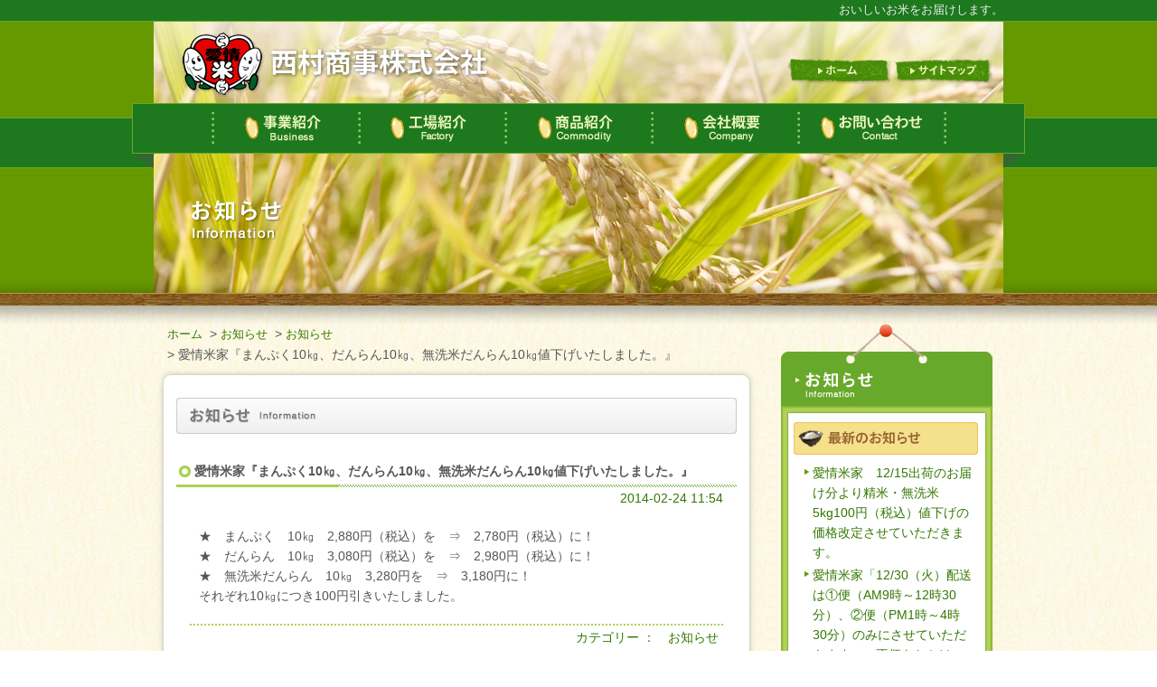

--- FILE ---
content_type: text/html; charset=UTF-8
request_url: https://www.aijoumai.co.jp/2014/02/24/%E6%84%9B%E6%83%85%E7%B1%B3%E5%AE%B6%E3%80%8E%E3%81%BE%E3%82%93%E3%81%B7%E3%81%8F10%E3%8E%8F1125%E3%81%8A%E5%B1%8A%E3%81%91%E3%82%88%E3%82%8A%E5%80%A4%E4%B8%8B%E3%81%92%E3%81%84%E3%81%9F%E3%81%97-2/
body_size: 39202
content:
<!DOCTYPE html>
<html lang="ja">
<head>
<meta charset="UTF-8" />
<title>愛情米家『まんぷく10㎏、だんらん10㎏、無洗米だんらん10㎏値下げいたしました。』 | 西村商事株式会社（愛情米家）</title>
<meta name="keywords" content="お米,玄米,無洗米,十一穀米,もち米,白米,産地直送,配送,精米,販売,食味鑑定士,3ツ星お米マイスター,自社工場" />
<meta name="description" content="産地直送の仕入れと自社工場での品質管理よるお米の精米、配送、販売を行い、安心・安全なお米を提供しております。" />
<meta name='robots' content='max-image-preview:large' />
<link rel="alternate" type="application/rss+xml" title="西村商事株式会社（愛情米家） &raquo; 愛情米家『まんぷく10㎏、だんらん10㎏、無洗米だんらん10㎏値下げいたしました。』 のコメントのフィード" href="https://www.aijoumai.co.jp/2014/02/24/%e6%84%9b%e6%83%85%e7%b1%b3%e5%ae%b6%e3%80%8e%e3%81%be%e3%82%93%e3%81%b7%e3%81%8f10%e3%8e%8f1125%e3%81%8a%e5%b1%8a%e3%81%91%e3%82%88%e3%82%8a%e5%80%a4%e4%b8%8b%e3%81%92%e3%81%84%e3%81%9f%e3%81%97-2/feed/" />
<script type="text/javascript">
/* <![CDATA[ */
window._wpemojiSettings = {"baseUrl":"https:\/\/s.w.org\/images\/core\/emoji\/15.0.3\/72x72\/","ext":".png","svgUrl":"https:\/\/s.w.org\/images\/core\/emoji\/15.0.3\/svg\/","svgExt":".svg","source":{"concatemoji":"https:\/\/www.aijoumai.co.jp\/wp-includes\/js\/wp-emoji-release.min.js?ver=6.5.7"}};
/*! This file is auto-generated */
!function(i,n){var o,s,e;function c(e){try{var t={supportTests:e,timestamp:(new Date).valueOf()};sessionStorage.setItem(o,JSON.stringify(t))}catch(e){}}function p(e,t,n){e.clearRect(0,0,e.canvas.width,e.canvas.height),e.fillText(t,0,0);var t=new Uint32Array(e.getImageData(0,0,e.canvas.width,e.canvas.height).data),r=(e.clearRect(0,0,e.canvas.width,e.canvas.height),e.fillText(n,0,0),new Uint32Array(e.getImageData(0,0,e.canvas.width,e.canvas.height).data));return t.every(function(e,t){return e===r[t]})}function u(e,t,n){switch(t){case"flag":return n(e,"\ud83c\udff3\ufe0f\u200d\u26a7\ufe0f","\ud83c\udff3\ufe0f\u200b\u26a7\ufe0f")?!1:!n(e,"\ud83c\uddfa\ud83c\uddf3","\ud83c\uddfa\u200b\ud83c\uddf3")&&!n(e,"\ud83c\udff4\udb40\udc67\udb40\udc62\udb40\udc65\udb40\udc6e\udb40\udc67\udb40\udc7f","\ud83c\udff4\u200b\udb40\udc67\u200b\udb40\udc62\u200b\udb40\udc65\u200b\udb40\udc6e\u200b\udb40\udc67\u200b\udb40\udc7f");case"emoji":return!n(e,"\ud83d\udc26\u200d\u2b1b","\ud83d\udc26\u200b\u2b1b")}return!1}function f(e,t,n){var r="undefined"!=typeof WorkerGlobalScope&&self instanceof WorkerGlobalScope?new OffscreenCanvas(300,150):i.createElement("canvas"),a=r.getContext("2d",{willReadFrequently:!0}),o=(a.textBaseline="top",a.font="600 32px Arial",{});return e.forEach(function(e){o[e]=t(a,e,n)}),o}function t(e){var t=i.createElement("script");t.src=e,t.defer=!0,i.head.appendChild(t)}"undefined"!=typeof Promise&&(o="wpEmojiSettingsSupports",s=["flag","emoji"],n.supports={everything:!0,everythingExceptFlag:!0},e=new Promise(function(e){i.addEventListener("DOMContentLoaded",e,{once:!0})}),new Promise(function(t){var n=function(){try{var e=JSON.parse(sessionStorage.getItem(o));if("object"==typeof e&&"number"==typeof e.timestamp&&(new Date).valueOf()<e.timestamp+604800&&"object"==typeof e.supportTests)return e.supportTests}catch(e){}return null}();if(!n){if("undefined"!=typeof Worker&&"undefined"!=typeof OffscreenCanvas&&"undefined"!=typeof URL&&URL.createObjectURL&&"undefined"!=typeof Blob)try{var e="postMessage("+f.toString()+"("+[JSON.stringify(s),u.toString(),p.toString()].join(",")+"));",r=new Blob([e],{type:"text/javascript"}),a=new Worker(URL.createObjectURL(r),{name:"wpTestEmojiSupports"});return void(a.onmessage=function(e){c(n=e.data),a.terminate(),t(n)})}catch(e){}c(n=f(s,u,p))}t(n)}).then(function(e){for(var t in e)n.supports[t]=e[t],n.supports.everything=n.supports.everything&&n.supports[t],"flag"!==t&&(n.supports.everythingExceptFlag=n.supports.everythingExceptFlag&&n.supports[t]);n.supports.everythingExceptFlag=n.supports.everythingExceptFlag&&!n.supports.flag,n.DOMReady=!1,n.readyCallback=function(){n.DOMReady=!0}}).then(function(){return e}).then(function(){var e;n.supports.everything||(n.readyCallback(),(e=n.source||{}).concatemoji?t(e.concatemoji):e.wpemoji&&e.twemoji&&(t(e.twemoji),t(e.wpemoji)))}))}((window,document),window._wpemojiSettings);
/* ]]> */
</script>
<style id='wp-emoji-styles-inline-css' type='text/css'>

	img.wp-smiley, img.emoji {
		display: inline !important;
		border: none !important;
		box-shadow: none !important;
		height: 1em !important;
		width: 1em !important;
		margin: 0 0.07em !important;
		vertical-align: -0.1em !important;
		background: none !important;
		padding: 0 !important;
	}
</style>
<link rel='stylesheet' id='wp-block-library-css' href='https://www.aijoumai.co.jp/wp-includes/css/dist/block-library/style.min.css?ver=6.5.7' type='text/css' media='all' />
<style id='classic-theme-styles-inline-css' type='text/css'>
/*! This file is auto-generated */
.wp-block-button__link{color:#fff;background-color:#32373c;border-radius:9999px;box-shadow:none;text-decoration:none;padding:calc(.667em + 2px) calc(1.333em + 2px);font-size:1.125em}.wp-block-file__button{background:#32373c;color:#fff;text-decoration:none}
</style>
<style id='global-styles-inline-css' type='text/css'>
body{--wp--preset--color--black: #000000;--wp--preset--color--cyan-bluish-gray: #abb8c3;--wp--preset--color--white: #ffffff;--wp--preset--color--pale-pink: #f78da7;--wp--preset--color--vivid-red: #cf2e2e;--wp--preset--color--luminous-vivid-orange: #ff6900;--wp--preset--color--luminous-vivid-amber: #fcb900;--wp--preset--color--light-green-cyan: #7bdcb5;--wp--preset--color--vivid-green-cyan: #00d084;--wp--preset--color--pale-cyan-blue: #8ed1fc;--wp--preset--color--vivid-cyan-blue: #0693e3;--wp--preset--color--vivid-purple: #9b51e0;--wp--preset--gradient--vivid-cyan-blue-to-vivid-purple: linear-gradient(135deg,rgba(6,147,227,1) 0%,rgb(155,81,224) 100%);--wp--preset--gradient--light-green-cyan-to-vivid-green-cyan: linear-gradient(135deg,rgb(122,220,180) 0%,rgb(0,208,130) 100%);--wp--preset--gradient--luminous-vivid-amber-to-luminous-vivid-orange: linear-gradient(135deg,rgba(252,185,0,1) 0%,rgba(255,105,0,1) 100%);--wp--preset--gradient--luminous-vivid-orange-to-vivid-red: linear-gradient(135deg,rgba(255,105,0,1) 0%,rgb(207,46,46) 100%);--wp--preset--gradient--very-light-gray-to-cyan-bluish-gray: linear-gradient(135deg,rgb(238,238,238) 0%,rgb(169,184,195) 100%);--wp--preset--gradient--cool-to-warm-spectrum: linear-gradient(135deg,rgb(74,234,220) 0%,rgb(151,120,209) 20%,rgb(207,42,186) 40%,rgb(238,44,130) 60%,rgb(251,105,98) 80%,rgb(254,248,76) 100%);--wp--preset--gradient--blush-light-purple: linear-gradient(135deg,rgb(255,206,236) 0%,rgb(152,150,240) 100%);--wp--preset--gradient--blush-bordeaux: linear-gradient(135deg,rgb(254,205,165) 0%,rgb(254,45,45) 50%,rgb(107,0,62) 100%);--wp--preset--gradient--luminous-dusk: linear-gradient(135deg,rgb(255,203,112) 0%,rgb(199,81,192) 50%,rgb(65,88,208) 100%);--wp--preset--gradient--pale-ocean: linear-gradient(135deg,rgb(255,245,203) 0%,rgb(182,227,212) 50%,rgb(51,167,181) 100%);--wp--preset--gradient--electric-grass: linear-gradient(135deg,rgb(202,248,128) 0%,rgb(113,206,126) 100%);--wp--preset--gradient--midnight: linear-gradient(135deg,rgb(2,3,129) 0%,rgb(40,116,252) 100%);--wp--preset--font-size--small: 13px;--wp--preset--font-size--medium: 20px;--wp--preset--font-size--large: 36px;--wp--preset--font-size--x-large: 42px;--wp--preset--spacing--20: 0.44rem;--wp--preset--spacing--30: 0.67rem;--wp--preset--spacing--40: 1rem;--wp--preset--spacing--50: 1.5rem;--wp--preset--spacing--60: 2.25rem;--wp--preset--spacing--70: 3.38rem;--wp--preset--spacing--80: 5.06rem;--wp--preset--shadow--natural: 6px 6px 9px rgba(0, 0, 0, 0.2);--wp--preset--shadow--deep: 12px 12px 50px rgba(0, 0, 0, 0.4);--wp--preset--shadow--sharp: 6px 6px 0px rgba(0, 0, 0, 0.2);--wp--preset--shadow--outlined: 6px 6px 0px -3px rgba(255, 255, 255, 1), 6px 6px rgba(0, 0, 0, 1);--wp--preset--shadow--crisp: 6px 6px 0px rgba(0, 0, 0, 1);}:where(.is-layout-flex){gap: 0.5em;}:where(.is-layout-grid){gap: 0.5em;}body .is-layout-flex{display: flex;}body .is-layout-flex{flex-wrap: wrap;align-items: center;}body .is-layout-flex > *{margin: 0;}body .is-layout-grid{display: grid;}body .is-layout-grid > *{margin: 0;}:where(.wp-block-columns.is-layout-flex){gap: 2em;}:where(.wp-block-columns.is-layout-grid){gap: 2em;}:where(.wp-block-post-template.is-layout-flex){gap: 1.25em;}:where(.wp-block-post-template.is-layout-grid){gap: 1.25em;}.has-black-color{color: var(--wp--preset--color--black) !important;}.has-cyan-bluish-gray-color{color: var(--wp--preset--color--cyan-bluish-gray) !important;}.has-white-color{color: var(--wp--preset--color--white) !important;}.has-pale-pink-color{color: var(--wp--preset--color--pale-pink) !important;}.has-vivid-red-color{color: var(--wp--preset--color--vivid-red) !important;}.has-luminous-vivid-orange-color{color: var(--wp--preset--color--luminous-vivid-orange) !important;}.has-luminous-vivid-amber-color{color: var(--wp--preset--color--luminous-vivid-amber) !important;}.has-light-green-cyan-color{color: var(--wp--preset--color--light-green-cyan) !important;}.has-vivid-green-cyan-color{color: var(--wp--preset--color--vivid-green-cyan) !important;}.has-pale-cyan-blue-color{color: var(--wp--preset--color--pale-cyan-blue) !important;}.has-vivid-cyan-blue-color{color: var(--wp--preset--color--vivid-cyan-blue) !important;}.has-vivid-purple-color{color: var(--wp--preset--color--vivid-purple) !important;}.has-black-background-color{background-color: var(--wp--preset--color--black) !important;}.has-cyan-bluish-gray-background-color{background-color: var(--wp--preset--color--cyan-bluish-gray) !important;}.has-white-background-color{background-color: var(--wp--preset--color--white) !important;}.has-pale-pink-background-color{background-color: var(--wp--preset--color--pale-pink) !important;}.has-vivid-red-background-color{background-color: var(--wp--preset--color--vivid-red) !important;}.has-luminous-vivid-orange-background-color{background-color: var(--wp--preset--color--luminous-vivid-orange) !important;}.has-luminous-vivid-amber-background-color{background-color: var(--wp--preset--color--luminous-vivid-amber) !important;}.has-light-green-cyan-background-color{background-color: var(--wp--preset--color--light-green-cyan) !important;}.has-vivid-green-cyan-background-color{background-color: var(--wp--preset--color--vivid-green-cyan) !important;}.has-pale-cyan-blue-background-color{background-color: var(--wp--preset--color--pale-cyan-blue) !important;}.has-vivid-cyan-blue-background-color{background-color: var(--wp--preset--color--vivid-cyan-blue) !important;}.has-vivid-purple-background-color{background-color: var(--wp--preset--color--vivid-purple) !important;}.has-black-border-color{border-color: var(--wp--preset--color--black) !important;}.has-cyan-bluish-gray-border-color{border-color: var(--wp--preset--color--cyan-bluish-gray) !important;}.has-white-border-color{border-color: var(--wp--preset--color--white) !important;}.has-pale-pink-border-color{border-color: var(--wp--preset--color--pale-pink) !important;}.has-vivid-red-border-color{border-color: var(--wp--preset--color--vivid-red) !important;}.has-luminous-vivid-orange-border-color{border-color: var(--wp--preset--color--luminous-vivid-orange) !important;}.has-luminous-vivid-amber-border-color{border-color: var(--wp--preset--color--luminous-vivid-amber) !important;}.has-light-green-cyan-border-color{border-color: var(--wp--preset--color--light-green-cyan) !important;}.has-vivid-green-cyan-border-color{border-color: var(--wp--preset--color--vivid-green-cyan) !important;}.has-pale-cyan-blue-border-color{border-color: var(--wp--preset--color--pale-cyan-blue) !important;}.has-vivid-cyan-blue-border-color{border-color: var(--wp--preset--color--vivid-cyan-blue) !important;}.has-vivid-purple-border-color{border-color: var(--wp--preset--color--vivid-purple) !important;}.has-vivid-cyan-blue-to-vivid-purple-gradient-background{background: var(--wp--preset--gradient--vivid-cyan-blue-to-vivid-purple) !important;}.has-light-green-cyan-to-vivid-green-cyan-gradient-background{background: var(--wp--preset--gradient--light-green-cyan-to-vivid-green-cyan) !important;}.has-luminous-vivid-amber-to-luminous-vivid-orange-gradient-background{background: var(--wp--preset--gradient--luminous-vivid-amber-to-luminous-vivid-orange) !important;}.has-luminous-vivid-orange-to-vivid-red-gradient-background{background: var(--wp--preset--gradient--luminous-vivid-orange-to-vivid-red) !important;}.has-very-light-gray-to-cyan-bluish-gray-gradient-background{background: var(--wp--preset--gradient--very-light-gray-to-cyan-bluish-gray) !important;}.has-cool-to-warm-spectrum-gradient-background{background: var(--wp--preset--gradient--cool-to-warm-spectrum) !important;}.has-blush-light-purple-gradient-background{background: var(--wp--preset--gradient--blush-light-purple) !important;}.has-blush-bordeaux-gradient-background{background: var(--wp--preset--gradient--blush-bordeaux) !important;}.has-luminous-dusk-gradient-background{background: var(--wp--preset--gradient--luminous-dusk) !important;}.has-pale-ocean-gradient-background{background: var(--wp--preset--gradient--pale-ocean) !important;}.has-electric-grass-gradient-background{background: var(--wp--preset--gradient--electric-grass) !important;}.has-midnight-gradient-background{background: var(--wp--preset--gradient--midnight) !important;}.has-small-font-size{font-size: var(--wp--preset--font-size--small) !important;}.has-medium-font-size{font-size: var(--wp--preset--font-size--medium) !important;}.has-large-font-size{font-size: var(--wp--preset--font-size--large) !important;}.has-x-large-font-size{font-size: var(--wp--preset--font-size--x-large) !important;}
.wp-block-navigation a:where(:not(.wp-element-button)){color: inherit;}
:where(.wp-block-post-template.is-layout-flex){gap: 1.25em;}:where(.wp-block-post-template.is-layout-grid){gap: 1.25em;}
:where(.wp-block-columns.is-layout-flex){gap: 2em;}:where(.wp-block-columns.is-layout-grid){gap: 2em;}
.wp-block-pullquote{font-size: 1.5em;line-height: 1.6;}
</style>
<link rel='stylesheet' id='contact-form-7-css' href='https://www.aijoumai.co.jp/wp-content/plugins/contact-form-7/includes/css/styles.css?ver=5.5.3' type='text/css' media='all' />
<script type="text/javascript" src="https://www.aijoumai.co.jp/wp-includes/js/jquery/jquery.min.js?ver=3.7.1" id="jquery-core-js"></script>
<script type="text/javascript" src="https://www.aijoumai.co.jp/wp-includes/js/jquery/jquery-migrate.min.js?ver=3.4.1" id="jquery-migrate-js"></script>
<link rel="https://api.w.org/" href="https://www.aijoumai.co.jp/wp-json/" /><link rel="alternate" type="application/json" href="https://www.aijoumai.co.jp/wp-json/wp/v2/posts/1098" /><link rel="EditURI" type="application/rsd+xml" title="RSD" href="https://www.aijoumai.co.jp/xmlrpc.php?rsd" />
<meta name="generator" content="WordPress 6.5.7" />
<link rel="canonical" href="https://www.aijoumai.co.jp/2014/02/24/%e6%84%9b%e6%83%85%e7%b1%b3%e5%ae%b6%e3%80%8e%e3%81%be%e3%82%93%e3%81%b7%e3%81%8f10%e3%8e%8f1125%e3%81%8a%e5%b1%8a%e3%81%91%e3%82%88%e3%82%8a%e5%80%a4%e4%b8%8b%e3%81%92%e3%81%84%e3%81%9f%e3%81%97-2/" />
<link rel='shortlink' href='https://www.aijoumai.co.jp/?p=1098' />
<link rel="alternate" type="application/json+oembed" href="https://www.aijoumai.co.jp/wp-json/oembed/1.0/embed?url=https%3A%2F%2Fwww.aijoumai.co.jp%2F2014%2F02%2F24%2F%25e6%2584%259b%25e6%2583%2585%25e7%25b1%25b3%25e5%25ae%25b6%25e3%2580%258e%25e3%2581%25be%25e3%2582%2593%25e3%2581%25b7%25e3%2581%258f10%25e3%258e%258f1125%25e3%2581%258a%25e5%25b1%258a%25e3%2581%2591%25e3%2582%2588%25e3%2582%258a%25e5%2580%25a4%25e4%25b8%258b%25e3%2581%2592%25e3%2581%2584%25e3%2581%259f%25e3%2581%2597-2%2F" />
<link rel="alternate" type="text/xml+oembed" href="https://www.aijoumai.co.jp/wp-json/oembed/1.0/embed?url=https%3A%2F%2Fwww.aijoumai.co.jp%2F2014%2F02%2F24%2F%25e6%2584%259b%25e6%2583%2585%25e7%25b1%25b3%25e5%25ae%25b6%25e3%2580%258e%25e3%2581%25be%25e3%2582%2593%25e3%2581%25b7%25e3%2581%258f10%25e3%258e%258f1125%25e3%2581%258a%25e5%25b1%258a%25e3%2581%2591%25e3%2582%2588%25e3%2582%258a%25e5%2580%25a4%25e4%25b8%258b%25e3%2581%2592%25e3%2581%2584%25e3%2581%259f%25e3%2581%2597-2%2F&#038;format=xml" />
<link rel="stylesheet" type="text/css" media="all" href="https://www.aijoumai.co.jp/wp-content/themes/base/style.css" />
<script src="https://www.aijoumai.co.jp/wp-content/themes/base/common.js" type="text/javascript"></script>
<!--[if IE 6]>
<script src="https://www.aijoumai.co.jp/wp-content/themes/base/DD_belatedPNG.js"></script>
<script>
		DD_belatedPNG.fix('.png_pt');
</script>
<![endif]-->
<link rel="Shortcut Icon" type="image/x-icon" href="https://www.aijoumai.co.jp/wp-content/themes/base/img/favicon.ico" />
</head>

<body id="top" class="post-template-default single single-post postid-1098 single-format-standard">
<div id="wrapper">

<!-- [Header] -->
<div id="sub-header">
	<div id="sub-headerbox">
    <div id="sub-headermain">
    	<p id="header-text1">おいしいお米をお届けします。</p>
      
      <div id="sub-header-mainfield" class="clearfix">
      	<div id="sub-header-title">
      		<h1 id="logo"><a href="https://www.aijoumai.co.jp"><img src="https://www.aijoumai.co.jp/wp-content/themes/base/img/toplogo.png" width="344" height="75" alt="西村商事株式会社" class="png_pt" /></a></h1>
          <ul class="clearfix">
          	<li><a href="https://www.aijoumai.co.jp" title="ホーム" id="top-home" class="png_pt">ホーム</a></li>
            <li><a href="https://www.aijoumai.co.jp/sitemap/" title="サイトマップ" id="top-sitemap" class="png_pt">サイトマップ</a></li>
          </ul>
  			</div>
        <div id="menu">
        	<ul class="clearfix">
          	<li><a href="https://www.aijoumai.co.jp/business/" title="事業紹介" id="mn-business">事業紹介</a></li>
            <li><a href="https://www.aijoumai.co.jp/factory/" title="工場紹介" id="mn-factory">工場紹介</a></li>
            <li><a href="https://www.aijoumai.co.jp/commodity/" title="商品紹介" id="mn-commodity">商品紹介</a></li>
            <li><a href="https://www.aijoumai.co.jp/company/" title="会社概要" id="mn-company">会社概要</a></li>
            <li><a href="https://www.aijoumai.co.jp/contact/" title="お問い合わせ" id="mn-contact">お問い合わせ</a></li>
          </ul>
        </div>
        <div id="sub-header-midashi"><img width="105" height="50" src="https://www.aijoumai.co.jp/wp-content/uploads/2011/09/information_head.png" class="attachment-post-thumbnail size-post-thumbnail wp-post-image" alt="" decoding="async" /></div>
        </div>      
    </div>
  </div>
</div>

<!-- [/Header] -->

<!-- [Content] -->
<div id="content" class="clearfix">
  <!-- [Main] -->
  <div id="sub-main">
  
    <ul class="breadcrumbBox clearfix"><li><a href="http://www.aijoumai.co.jp">ホーム</a></li><li>&gt; <a href="https://www.aijoumai.co.jp/information/">お知らせ</a></li><li>&gt; <a href="https://www.aijoumai.co.jp/category/info/">お知らせ</a></li><li>&gt; 愛情米家『まんぷく10㎏、だんらん10㎏、無洗米だんらん10㎏値下げいたしました。』</li></ul>
    <div id="main-cnt">
      <div><img src="https://www.aijoumai.co.jp/wp-content/themes/base/img/sub_mainfield_head.jpg" width="670" height="32" /></div>
      
       <div class="main-cntbox">
        
        <h2><img src="https://www.aijoumai.co.jp/wp-content/themes/base/img/information_tt.jpg" width="620" height="40" alt="お知らせ" /></h2>
        
        <div class="information-box1 mg-top30">      

					          
          <div class="information-contents">
        		<h3><p>愛情米家『まんぷく10㎏、だんらん10㎏、無洗米だんらん10㎏値下げいたしました。』</p></h3>
        		<div id="information-contents-main">
            	<div class="information-contents-time">2014-02-24 11:54</div>
            	<div class="information-contents-text">
								<p>★　まんぷく　10㎏　2,880円（税込）を　⇒　2,780円（税込）に！</p>
<p>★　だんらん　10㎏　3,080円（税込）を　⇒　2,980円（税込）に！</p>
<p>★　無洗米だんらん　10㎏　3,280円を　⇒　3,180円に！</p>
<p>それぞれ10㎏につき100円引きいたしました。</p>
              </div>
							<div class="information-contents-under">カテゴリー ：　<a href="https://www.aijoumai.co.jp/category/info/" rel="category tag">お知らせ</a></div>
          	</div>
          </div>

				        
        <div class="prevnext clearfix">
  				<p class="prev">&laquo; <a href="https://www.aijoumai.co.jp/2014/01/07/%e6%84%9b%e6%83%85%e7%b1%b3%e5%ae%b6%e3%80%8e%e7%a7%8b%e7%94%b0%e7%9c%8c%e7%94%a3%e6%b7%a1%e9%9b%aa%e3%81%93%e3%81%be%e3%81%a15%e3%8e%8f%e3%80%80%e3%81%94%e5%a5%bd%e8%a9%95%e3%81%ab%e3%81%a4%e3%81%8d/" rel="prev">愛情米家『秋田県産淡雪こまち5㎏　ご好評につき、引続き200円引きしております。』</a></p>
   				<p class="next"><a href="https://www.aijoumai.co.jp/2014/02/26/1104/" rel="next">愛情米家『秋田県産淡雪こまち5㎏　値引きいたしました。』</a> &raquo;</p>
				</div>

				</div>

      </div>
      <div><img src="https://www.aijoumai.co.jp/wp-content/themes/base/img/sub_mainfield_foot.jpg" width="670" height="45" /></div>
    </div>
  </div>
  <!-- [/Main] -->
  
  <!-- [side] -->
<div id="sub-side">
		<div class="side-menu">
    	
      <h2><img src="https://www.aijoumai.co.jp/wp-content/themes/base/img/sidemn_information_head.jpg" width="260" height="99" alt="お知らせ" /></h2>
      <div class="side-menu-main2">
      <div class="side-menu-info">
        <ul>
          
		<li id="recent-posts-3" class="widget widget_recent_entries">
		<h2 class="widgettitle">最新のお知らせ</h2>

		<ul>
											<li>
					<a href="https://www.aijoumai.co.jp/2025/12/15/%e6%84%9b%e6%83%85%e7%b1%b3%e5%ae%b6%e3%80%8012-15%e5%87%ba%e8%8d%b7%e3%81%ae%e3%81%8a%e5%b1%8a%e3%81%91%e5%88%86%e3%82%88%e3%82%8a%e7%b2%be%e7%b1%b3%e3%83%bb%e7%84%a1%e6%b4%97%e7%b1%b35kg50%e5%86%86/">愛情米家　12/15出荷のお届け分より精米・無洗米5kg100円（税込）値下げの価格改定させていただきます。</a>
									</li>
											<li>
					<a href="https://www.aijoumai.co.jp/2025/11/26/%e6%84%9b%e6%83%85%e7%b1%b3%e5%ae%b6%e3%80%8c12-30%ef%bc%88%e7%81%ab%ef%bc%89%e9%85%8d%e9%80%81%e3%81%af%e2%91%a0%e4%be%bf%ef%bc%88am9%e6%99%82%ef%bd%9e12%e6%99%82%ef%bc%89%e3%80%81%e2%91%a1%e4%be%bf/">愛情米家「12/30（火）配送は①便（AM9時～12時30分）、②便（PM1時～4時30分）のみにさせていただきます。ご不便をおかけいたしますがご了承下さい。</a>
									</li>
											<li>
					<a href="https://www.aijoumai.co.jp/2025/11/26/%e3%80%90%e5%b9%b4%e6%9c%ab%e5%b9%b4%e5%a7%8b%e4%bc%91%e6%a5%ad%e6%97%a5%e3%81%ae%e3%81%94%e6%a1%88%e5%86%85%e3%80%9112-31%ef%bc%88%e6%b0%b4%ef%bc%89%ef%bd%9e1-4%ef%bc%88%e6%97%a5%ef%bc%89%e3%81%af/">【年末年始休業日のご案内】12/31（水）～1/4（日）は休業させていただきます。</a>
									</li>
											<li>
					<a href="https://www.aijoumai.co.jp/2025/11/26/%e6%84%9b%e6%83%85%e7%b1%b3%e5%ae%b6%e3%80%80%e6%94%bf%e5%ba%9c%e5%82%99%e8%93%84%e7%b1%b3%e3%81%af%e8%b2%a9%e5%a3%b2%e7%b5%82%e4%ba%86%e3%81%84%e3%81%9f%e3%81%97%e3%81%be%e3%81%97%e3%81%9f%e3%80%82/">愛情米家　政府備蓄米は販売終了いたしました。</a>
									</li>
											<li>
					<a href="https://www.aijoumai.co.jp/2025/11/26/%e6%84%9b%e6%83%85%e7%b1%b3%e5%ae%b6%e3%80%8c%e6%bb%8b%e8%b3%80%e7%be%bd%e4%ba%8c%e9%87%8d%e3%82%82%e3%81%a1%e3%80%8d12-25%e3%81%8a%e5%b1%8a%e3%81%91%e3%82%88%e3%82%8a%e6%9c%9f%e9%96%93%e9%99%90/">愛情米家「滋賀羽二重もち」12/25お届けより期間限定新米出荷開始いたします。なくなり次第終了いたします。</a>
									</li>
					</ul>

		</li>
<li id="archives-3" class="widget widget_archive"><h2 class="widgettitle">アーカイブ</h2>

			<ul>
					<li><a href='https://www.aijoumai.co.jp/2025/12/'>2025年12月</a>&nbsp;(1)</li>
	<li><a href='https://www.aijoumai.co.jp/2025/11/'>2025年11月</a>&nbsp;(5)</li>
	<li><a href='https://www.aijoumai.co.jp/2025/10/'>2025年10月</a>&nbsp;(3)</li>
	<li><a href='https://www.aijoumai.co.jp/2025/09/'>2025年9月</a>&nbsp;(3)</li>
	<li><a href='https://www.aijoumai.co.jp/2025/07/'>2025年7月</a>&nbsp;(2)</li>
	<li><a href='https://www.aijoumai.co.jp/2025/06/'>2025年6月</a>&nbsp;(3)</li>
	<li><a href='https://www.aijoumai.co.jp/2025/05/'>2025年5月</a>&nbsp;(4)</li>
	<li><a href='https://www.aijoumai.co.jp/2025/04/'>2025年4月</a>&nbsp;(2)</li>
	<li><a href='https://www.aijoumai.co.jp/2025/03/'>2025年3月</a>&nbsp;(3)</li>
	<li><a href='https://www.aijoumai.co.jp/2024/12/'>2024年12月</a>&nbsp;(6)</li>
	<li><a href='https://www.aijoumai.co.jp/2024/11/'>2024年11月</a>&nbsp;(2)</li>
	<li><a href='https://www.aijoumai.co.jp/2024/10/'>2024年10月</a>&nbsp;(1)</li>
	<li><a href='https://www.aijoumai.co.jp/2024/09/'>2024年9月</a>&nbsp;(4)</li>
	<li><a href='https://www.aijoumai.co.jp/2024/08/'>2024年8月</a>&nbsp;(4)</li>
	<li><a href='https://www.aijoumai.co.jp/2024/06/'>2024年6月</a>&nbsp;(3)</li>
	<li><a href='https://www.aijoumai.co.jp/2024/03/'>2024年3月</a>&nbsp;(2)</li>
	<li><a href='https://www.aijoumai.co.jp/2023/12/'>2023年12月</a>&nbsp;(1)</li>
	<li><a href='https://www.aijoumai.co.jp/2023/11/'>2023年11月</a>&nbsp;(4)</li>
	<li><a href='https://www.aijoumai.co.jp/2023/10/'>2023年10月</a>&nbsp;(4)</li>
	<li><a href='https://www.aijoumai.co.jp/2023/09/'>2023年9月</a>&nbsp;(3)</li>
	<li><a href='https://www.aijoumai.co.jp/2023/08/'>2023年8月</a>&nbsp;(2)</li>
	<li><a href='https://www.aijoumai.co.jp/2023/06/'>2023年6月</a>&nbsp;(1)</li>
	<li><a href='https://www.aijoumai.co.jp/2023/05/'>2023年5月</a>&nbsp;(1)</li>
	<li><a href='https://www.aijoumai.co.jp/2023/04/'>2023年4月</a>&nbsp;(1)</li>
	<li><a href='https://www.aijoumai.co.jp/2023/02/'>2023年2月</a>&nbsp;(1)</li>
	<li><a href='https://www.aijoumai.co.jp/2022/12/'>2022年12月</a>&nbsp;(3)</li>
	<li><a href='https://www.aijoumai.co.jp/2022/11/'>2022年11月</a>&nbsp;(4)</li>
	<li><a href='https://www.aijoumai.co.jp/2022/10/'>2022年10月</a>&nbsp;(3)</li>
	<li><a href='https://www.aijoumai.co.jp/2022/07/'>2022年7月</a>&nbsp;(1)</li>
	<li><a href='https://www.aijoumai.co.jp/2021/12/'>2021年12月</a>&nbsp;(1)</li>
	<li><a href='https://www.aijoumai.co.jp/2021/11/'>2021年11月</a>&nbsp;(2)</li>
	<li><a href='https://www.aijoumai.co.jp/2021/10/'>2021年10月</a>&nbsp;(4)</li>
	<li><a href='https://www.aijoumai.co.jp/2021/09/'>2021年9月</a>&nbsp;(6)</li>
	<li><a href='https://www.aijoumai.co.jp/2021/07/'>2021年7月</a>&nbsp;(2)</li>
	<li><a href='https://www.aijoumai.co.jp/2021/06/'>2021年6月</a>&nbsp;(3)</li>
	<li><a href='https://www.aijoumai.co.jp/2021/03/'>2021年3月</a>&nbsp;(2)</li>
	<li><a href='https://www.aijoumai.co.jp/2021/02/'>2021年2月</a>&nbsp;(1)</li>
	<li><a href='https://www.aijoumai.co.jp/2020/12/'>2020年12月</a>&nbsp;(2)</li>
	<li><a href='https://www.aijoumai.co.jp/2020/11/'>2020年11月</a>&nbsp;(3)</li>
	<li><a href='https://www.aijoumai.co.jp/2020/10/'>2020年10月</a>&nbsp;(5)</li>
	<li><a href='https://www.aijoumai.co.jp/2020/09/'>2020年9月</a>&nbsp;(4)</li>
	<li><a href='https://www.aijoumai.co.jp/2020/08/'>2020年8月</a>&nbsp;(1)</li>
	<li><a href='https://www.aijoumai.co.jp/2020/06/'>2020年6月</a>&nbsp;(1)</li>
	<li><a href='https://www.aijoumai.co.jp/2020/05/'>2020年5月</a>&nbsp;(1)</li>
	<li><a href='https://www.aijoumai.co.jp/2020/04/'>2020年4月</a>&nbsp;(1)</li>
	<li><a href='https://www.aijoumai.co.jp/2020/01/'>2020年1月</a>&nbsp;(2)</li>
	<li><a href='https://www.aijoumai.co.jp/2019/12/'>2019年12月</a>&nbsp;(1)</li>
	<li><a href='https://www.aijoumai.co.jp/2019/11/'>2019年11月</a>&nbsp;(5)</li>
	<li><a href='https://www.aijoumai.co.jp/2019/10/'>2019年10月</a>&nbsp;(4)</li>
	<li><a href='https://www.aijoumai.co.jp/2019/09/'>2019年9月</a>&nbsp;(1)</li>
	<li><a href='https://www.aijoumai.co.jp/2019/08/'>2019年8月</a>&nbsp;(2)</li>
	<li><a href='https://www.aijoumai.co.jp/2019/06/'>2019年6月</a>&nbsp;(2)</li>
	<li><a href='https://www.aijoumai.co.jp/2019/05/'>2019年5月</a>&nbsp;(1)</li>
	<li><a href='https://www.aijoumai.co.jp/2019/02/'>2019年2月</a>&nbsp;(1)</li>
	<li><a href='https://www.aijoumai.co.jp/2018/12/'>2018年12月</a>&nbsp;(2)</li>
	<li><a href='https://www.aijoumai.co.jp/2018/11/'>2018年11月</a>&nbsp;(3)</li>
	<li><a href='https://www.aijoumai.co.jp/2018/10/'>2018年10月</a>&nbsp;(7)</li>
	<li><a href='https://www.aijoumai.co.jp/2018/09/'>2018年9月</a>&nbsp;(2)</li>
	<li><a href='https://www.aijoumai.co.jp/2018/08/'>2018年8月</a>&nbsp;(1)</li>
	<li><a href='https://www.aijoumai.co.jp/2018/06/'>2018年6月</a>&nbsp;(1)</li>
	<li><a href='https://www.aijoumai.co.jp/2018/04/'>2018年4月</a>&nbsp;(3)</li>
	<li><a href='https://www.aijoumai.co.jp/2018/02/'>2018年2月</a>&nbsp;(1)</li>
	<li><a href='https://www.aijoumai.co.jp/2018/01/'>2018年1月</a>&nbsp;(1)</li>
	<li><a href='https://www.aijoumai.co.jp/2017/12/'>2017年12月</a>&nbsp;(2)</li>
	<li><a href='https://www.aijoumai.co.jp/2017/11/'>2017年11月</a>&nbsp;(5)</li>
	<li><a href='https://www.aijoumai.co.jp/2017/10/'>2017年10月</a>&nbsp;(6)</li>
	<li><a href='https://www.aijoumai.co.jp/2017/09/'>2017年9月</a>&nbsp;(1)</li>
	<li><a href='https://www.aijoumai.co.jp/2017/07/'>2017年7月</a>&nbsp;(1)</li>
	<li><a href='https://www.aijoumai.co.jp/2017/06/'>2017年6月</a>&nbsp;(1)</li>
	<li><a href='https://www.aijoumai.co.jp/2017/05/'>2017年5月</a>&nbsp;(2)</li>
	<li><a href='https://www.aijoumai.co.jp/2017/04/'>2017年4月</a>&nbsp;(2)</li>
	<li><a href='https://www.aijoumai.co.jp/2017/02/'>2017年2月</a>&nbsp;(1)</li>
	<li><a href='https://www.aijoumai.co.jp/2017/01/'>2017年1月</a>&nbsp;(2)</li>
	<li><a href='https://www.aijoumai.co.jp/2016/12/'>2016年12月</a>&nbsp;(1)</li>
	<li><a href='https://www.aijoumai.co.jp/2016/11/'>2016年11月</a>&nbsp;(3)</li>
	<li><a href='https://www.aijoumai.co.jp/2016/10/'>2016年10月</a>&nbsp;(6)</li>
	<li><a href='https://www.aijoumai.co.jp/2016/09/'>2016年9月</a>&nbsp;(3)</li>
	<li><a href='https://www.aijoumai.co.jp/2016/08/'>2016年8月</a>&nbsp;(2)</li>
	<li><a href='https://www.aijoumai.co.jp/2016/07/'>2016年7月</a>&nbsp;(4)</li>
	<li><a href='https://www.aijoumai.co.jp/2016/06/'>2016年6月</a>&nbsp;(1)</li>
	<li><a href='https://www.aijoumai.co.jp/2016/05/'>2016年5月</a>&nbsp;(3)</li>
	<li><a href='https://www.aijoumai.co.jp/2016/04/'>2016年4月</a>&nbsp;(1)</li>
	<li><a href='https://www.aijoumai.co.jp/2016/01/'>2016年1月</a>&nbsp;(3)</li>
	<li><a href='https://www.aijoumai.co.jp/2015/12/'>2015年12月</a>&nbsp;(1)</li>
	<li><a href='https://www.aijoumai.co.jp/2015/11/'>2015年11月</a>&nbsp;(4)</li>
	<li><a href='https://www.aijoumai.co.jp/2015/10/'>2015年10月</a>&nbsp;(8)</li>
	<li><a href='https://www.aijoumai.co.jp/2015/09/'>2015年9月</a>&nbsp;(1)</li>
	<li><a href='https://www.aijoumai.co.jp/2015/07/'>2015年7月</a>&nbsp;(2)</li>
	<li><a href='https://www.aijoumai.co.jp/2015/06/'>2015年6月</a>&nbsp;(1)</li>
	<li><a href='https://www.aijoumai.co.jp/2015/04/'>2015年4月</a>&nbsp;(1)</li>
	<li><a href='https://www.aijoumai.co.jp/2015/02/'>2015年2月</a>&nbsp;(1)</li>
	<li><a href='https://www.aijoumai.co.jp/2015/01/'>2015年1月</a>&nbsp;(1)</li>
	<li><a href='https://www.aijoumai.co.jp/2014/12/'>2014年12月</a>&nbsp;(1)</li>
	<li><a href='https://www.aijoumai.co.jp/2014/11/'>2014年11月</a>&nbsp;(5)</li>
	<li><a href='https://www.aijoumai.co.jp/2014/09/'>2014年9月</a>&nbsp;(2)</li>
	<li><a href='https://www.aijoumai.co.jp/2014/08/'>2014年8月</a>&nbsp;(6)</li>
	<li><a href='https://www.aijoumai.co.jp/2014/07/'>2014年7月</a>&nbsp;(1)</li>
	<li><a href='https://www.aijoumai.co.jp/2014/06/'>2014年6月</a>&nbsp;(1)</li>
	<li><a href='https://www.aijoumai.co.jp/2014/05/'>2014年5月</a>&nbsp;(2)</li>
	<li><a href='https://www.aijoumai.co.jp/2014/03/'>2014年3月</a>&nbsp;(3)</li>
	<li><a href='https://www.aijoumai.co.jp/2014/02/'>2014年2月</a>&nbsp;(3)</li>
	<li><a href='https://www.aijoumai.co.jp/2014/01/'>2014年1月</a>&nbsp;(2)</li>
	<li><a href='https://www.aijoumai.co.jp/2013/12/'>2013年12月</a>&nbsp;(1)</li>
	<li><a href='https://www.aijoumai.co.jp/2013/11/'>2013年11月</a>&nbsp;(7)</li>
	<li><a href='https://www.aijoumai.co.jp/2013/10/'>2013年10月</a>&nbsp;(3)</li>
	<li><a href='https://www.aijoumai.co.jp/2013/09/'>2013年9月</a>&nbsp;(2)</li>
	<li><a href='https://www.aijoumai.co.jp/2013/08/'>2013年8月</a>&nbsp;(8)</li>
	<li><a href='https://www.aijoumai.co.jp/2013/07/'>2013年7月</a>&nbsp;(1)</li>
	<li><a href='https://www.aijoumai.co.jp/2013/06/'>2013年6月</a>&nbsp;(1)</li>
	<li><a href='https://www.aijoumai.co.jp/2013/05/'>2013年5月</a>&nbsp;(4)</li>
	<li><a href='https://www.aijoumai.co.jp/2013/04/'>2013年4月</a>&nbsp;(1)</li>
	<li><a href='https://www.aijoumai.co.jp/2013/03/'>2013年3月</a>&nbsp;(4)</li>
	<li><a href='https://www.aijoumai.co.jp/2013/02/'>2013年2月</a>&nbsp;(3)</li>
	<li><a href='https://www.aijoumai.co.jp/2013/01/'>2013年1月</a>&nbsp;(3)</li>
	<li><a href='https://www.aijoumai.co.jp/2012/12/'>2012年12月</a>&nbsp;(4)</li>
	<li><a href='https://www.aijoumai.co.jp/2012/11/'>2012年11月</a>&nbsp;(5)</li>
	<li><a href='https://www.aijoumai.co.jp/2012/10/'>2012年10月</a>&nbsp;(8)</li>
	<li><a href='https://www.aijoumai.co.jp/2012/09/'>2012年9月</a>&nbsp;(4)</li>
	<li><a href='https://www.aijoumai.co.jp/2012/08/'>2012年8月</a>&nbsp;(1)</li>
	<li><a href='https://www.aijoumai.co.jp/2012/07/'>2012年7月</a>&nbsp;(2)</li>
	<li><a href='https://www.aijoumai.co.jp/2012/06/'>2012年6月</a>&nbsp;(1)</li>
	<li><a href='https://www.aijoumai.co.jp/2012/05/'>2012年5月</a>&nbsp;(3)</li>
	<li><a href='https://www.aijoumai.co.jp/2012/03/'>2012年3月</a>&nbsp;(3)</li>
	<li><a href='https://www.aijoumai.co.jp/2012/02/'>2012年2月</a>&nbsp;(3)</li>
	<li><a href='https://www.aijoumai.co.jp/2012/01/'>2012年1月</a>&nbsp;(1)</li>
	<li><a href='https://www.aijoumai.co.jp/2011/12/'>2011年12月</a>&nbsp;(3)</li>
	<li><a href='https://www.aijoumai.co.jp/2011/11/'>2011年11月</a>&nbsp;(5)</li>
	<li><a href='https://www.aijoumai.co.jp/2011/10/'>2011年10月</a>&nbsp;(4)</li>
	<li><a href='https://www.aijoumai.co.jp/2011/08/'>2011年8月</a>&nbsp;(2)</li>
			</ul>

			</li>
<li id="categories-2" class="widget widget_categories"><h2 class="widgettitle">カテゴリー</h2>

			<ul>
					<li class="cat-item cat-item-1"><a href="https://www.aijoumai.co.jp/category/info/">お知らせ</a> (339)
</li>
			</ul>

			</li>
        </ul>
      </div>
      </div>
      <div><img src="https://www.aijoumai.co.jp/wp-content/themes/base/img/sidemn_foot.jpg" width="260" height="43" /></div>
    </div>
    <ul>
      <li><a href="https://www.aijoumai.co.jp/commodity/aijoukomeya/"><img src="https://www.aijoumai.co.jp/wp-content/themes/base/img/side_aijoumai.jpg" width="260" height="121" alt="愛情米家" /></a></li>
      <li><a href="https://www.aijoumai.co.jp/commodity/oroshiuri/"><img src="https://www.aijoumai.co.jp/wp-content/themes/base/img/side_oroshi.jpg" width="260" height="122" alt="卸売商品" /></a></li>
      <li><a href="https://www.aijoumai.co.jp/contact/"><img src="https://www.aijoumai.co.jp/wp-content/themes/base/img/side_contact.jpg" width="260" height="98" alt="お問い合わせ" /></a></li>
    </ul>
        <div class="side-guideline">
    	<a href="https://www.aijoumai.co.jp/commodity/guideline/">特別栽培米のガイドラインについて</a></div>
      <div class="side-mochipuchi">
    	<a href="https://www.aijoumai.co.jp/commodity/aijoukomeya/#96">食べやすい玄米「もちぷち」の原材料</a></div>
      <div class="side-holiday">
    	<a href="https://www.aijoumai.co.jp/business/#holiday">愛情米家休業日のご案内</a></div>
</div>
<!-- [/side] -->
      
</div>
<!-- [/Content] -->

<!-- [Footer] -->
<div id="footer">
	<div id="footer-box">
		<p id="footer-pagetop"><a href="#wrapper" title="ページトップ">ページトップ</a></p>
    <div id="footer-main" class="clearfix">
    	<h3 id="footer-logo"><img src="https://www.aijoumai.co.jp/wp-content/themes/base/img/footer_address.gif" width="206" height="203" alt="西村商事株式会社" /></h3>
      <div id="footer-menu1">
      	<ul>
        	<li><a href="https://www.aijoumai.co.jp">ホーム</a></li>
          <li><a href="https://www.aijoumai.co.jp/information/">お知らせ</a></li>
          <li><a href="https://www.aijoumai.co.jp/privacy/">プライバシーポリシー</a></li>
          <li><a href="https://www.aijoumai.co.jp/sitemap/">サイトマップ</a></li>
        </ul>
      </div>
      <div id="footer-menu2">
      	<ul>
        	<li><a href="https://www.aijoumai.co.jp/business/">事業紹介</a></li>
          <li><a href="https://www.aijoumai.co.jp/factory/">工場紹介</a></li>
          <li><a href="https://www.aijoumai.co.jp/commodity/">商品紹介</a></li>
          <li><a href="https://www.aijoumai.co.jp/company/">会社概要</a></li>
          <li><a href="https://www.aijoumai.co.jp/contact/">お問い合わせ</a></li>
        </ul>
      </div>
      <div id="footer-menu3">
      </div>
      <div id="footer-pt1"><img src="https://www.aijoumai.co.jp/wp-content/themes/base/img/footer_pt1.jpg" width="139" height="138" alt="イメージ" /></div>
    </div>
    <p id="copyright">Copyright &copy; 
	<script type="text/javascript">
	var startYear = 2010;thisDate = new Date();thisYear = thisDate.getFullYear();if(startYear!=thisYear)
	{document.write(startYear+"-"+thisYear);}else{document.write(startYear);}
	</script>
Nishimura Syoji Co.Ltd. All Rights Reserved..</p>
  </div>
  <script type="text/javascript" src="https://www.aijoumai.co.jp/wp-includes/js/dist/vendor/wp-polyfill-inert.min.js?ver=3.1.2" id="wp-polyfill-inert-js"></script>
<script type="text/javascript" src="https://www.aijoumai.co.jp/wp-includes/js/dist/vendor/regenerator-runtime.min.js?ver=0.14.0" id="regenerator-runtime-js"></script>
<script type="text/javascript" src="https://www.aijoumai.co.jp/wp-includes/js/dist/vendor/wp-polyfill.min.js?ver=3.15.0" id="wp-polyfill-js"></script>
<script type="text/javascript" id="contact-form-7-js-extra">
/* <![CDATA[ */
var wpcf7 = {"api":{"root":"https:\/\/www.aijoumai.co.jp\/wp-json\/","namespace":"contact-form-7\/v1"},"cached":"1"};
/* ]]> */
</script>
<script type="text/javascript" src="https://www.aijoumai.co.jp/wp-content/plugins/contact-form-7/includes/js/index.js?ver=5.5.3" id="contact-form-7-js"></script>
</div>
<!-- [/Footer] -->

</div>
</body>

</html>


--- FILE ---
content_type: text/css
request_url: https://www.aijoumai.co.jp/wp-content/themes/base/style.css
body_size: 39696
content:
/*
Theme Name: 西村商事　愛情米家
Description: オリジナルテーマ
Author: 西村商事
*/
/* Base======================================= */
* {
	margin: 0;
	padding: 0;
}
html {
	font-size:62.5%;
}
body {
	font-size:1.4em;
	font-weight: normal;
	color: #555;
	text-decoration: none;
	text-align: center;
	font-family: "ヒラギノ角ゴ Pro W3", "Hiragino Kaku Gothic Pro", "メイリオ", Meiryo, Osaka, "ＭＳ Ｐゴシック", "MS PGothic", sans-serif;
	background-image: url(img/bk.jpg);
	background-repeat: repeat;
	line-height: 1.6em;
}
h1, h2, h3, h4, h5, h6 {
	font-size:1em;
	font-weight: normal;
}
table, thead, tbody, tfoot, tr, th, td {
	font-weight: normal;	
}
table {
	border-collapse: collapse;
} 
img,img a {
	border: none;
	margin: 0px;
	padding: 0px;
}
img {
	vertical-align: bottom;
	font-size:0px;
	line-height: 0px;
	margin: 0px;
	padding: 0px;
}
address {
	font-style: normal;
}
input {
	font-size: 1.0em;
}
textarea {
	font-size: 1.0em;
}
li {
	list-style-type: none;
}
a:link {
	color: #370;
	text-decoration: none;
}
a:visited {
	color: #370;
	text-decoration: none;
}
a:hover {
	color: #792;
	text-decoration: underline;
}
.clearfix:after {
	visibility: hidden;
	display: block;
	font-size: 0;
	content: " ";
	clear: both;
	height: 0;
	}
* html .clearfix             { zoom: 1; }
*:first-child+html .clearfix { zoom: 1; }
.clearBoth { clear:both; }
.clearall {
	clear: both;
	font-size: 0px;
	line-height: 0px;
}

.float-left {float:left;}
.float-right {float:right;}
.bold {font-weight: bold;}
.small {
	font-size: 0.8em;
	line-height: 1.4em;
}
.red {color: #FF0000;}
.brown {color: #CC6600;}
.green {
	color: #9C3;
}
.t-center { text-align: center; }
.t-left {	text-align: left; }
.t-right {	text-align: right; }


/* 枠======================================= */
#wrapper {
	text-align: center;
	margin: 0px;
	padding: 0px;
}

/* ヘッダ======================================= */

#header {
	width: 100%;
	height: 558px;
	background-image: url(img/header_bk.jpg);
	background-repeat: repeat-x;
	background-position: left top;
	margin-top: 0;
	margin-right: auto;
	margin-bottom: 0;
	margin-left: auto;
}
#headerbox {
	height: 558px;
	width: 988px;
	background-image: url(img/header_main_bk.jpg);
	background-repeat: no-repeat;
	background-position: 0px 0px;
	margin-right: auto;
	margin-left: auto;
	margin-top: 0px;
	margin-bottom: 0px;
}
#headermain {
	height: 558px;
	width: 940px;
	margin-top: 0px;
	margin-right: auto;
	margin-bottom: 0px;
	margin-left: auto;
	text-align: left;
}
#header-text1 {
	color: #eee;
	height: 24px;
	width: 100%;
	text-align: right;
	font-size: 0.9em;
}
#header-mainfield {
	height: 500px;
	width: 940px;
	margin-top: 0px;
	margin-right: auto;
	margin-bottom: 0px;
	margin-left: auto;
	background-image: url(img/header_pt1.jpg);
	background-repeat: no-repeat;
	background-position: 0px 0px;
}
#header-title {
	height: 90px;
	width: 100%;
	margin-top: 0px;
	margin-right: auto;
	margin-bottom: 0px;
	margin-left: auto;
}
#logo {
	padding-top: 10px;
	padding-left: 30px;
	float: left;
}
#header-title ul {
	float: right;
	height: 26px;
	width: 240px;
	padding-top: 40px;
	padding-right: 5px;
}
#header-title li {
	float: left;
}
#header-title li a{
	display: block;
	height: 29px;
	width: 116px;
	text-indent: -9999px;
}
#header-title a#top-home {
	background-image: url(img/top_homebt1.png);
	background-repeat: no-repeat;
	background-position: 0px 0px;
	margin: 0px;
	padding: 0px;
	height: 29px;
	width: 116px;
}
#header-title a#top-home:hover {
	background-image: url(img/top_homebt2.png);
	background-repeat: no-repeat;
	background-position: 0px 0px;
}
#header-title a#top-sitemap {
	background-image: url(img/top_sitemapbt1.png);
	background-repeat: no-repeat;
	background-position: 0px 0px;
	height: 29px;
	width: 116px;
}
#header-title a#top-sitemap:hover {
	background-image: url(img/top_sitemapbt2.png);
	background-repeat: no-repeat;
	background-position: 0px 0px;
}
#menu {
	height: 56px;
	width: 100%;
	background-image: url(img/menu_bk.gif);
	background-repeat: repeat-x;
}
#menu ul {
	height: 56px;
	width: 813px;
	margin-top: 0px;
	margin-right: auto;
	margin-bottom: 0px;
	margin-left: auto;
	display: block;
}
#menu li {
	float: left;
}
#menu li a{
	display: block;
	text-indent: -9999px;
}
#menu a#mn-business {
	background-image: url(img/menu.gif);
	background-repeat: no-repeat;
	background-position: 0px 0px;
	margin: 0px;
	padding: 0px;
	height: 56px;
	width: 162px;
}
#menu a#mn-business:hover {
	background-image: url(img/menu.gif);
	background-repeat: no-repeat;
	background-position: 0px -56px;
}
#menu a#mn-factory {
	background-image: url(img/menu.gif);
	background-repeat: no-repeat;
	background-position: -162px 0px;
	margin: 0px;
	padding: 0px;
	height: 56px;
	width: 162px;
}
#menu a#mn-factory:hover {
	background-image: url(img/menu.gif);
	background-repeat: no-repeat;
	background-position: -162px -56px;
}
#menu a#mn-commodity {
	background-image: url(img/menu.gif);
	background-repeat: no-repeat;
	background-position: -324px 0px;
	margin: 0px;
	padding: 0px;
	height: 56px;
	width: 162px;
}
#menu a#mn-commodity:hover {
	background-image: url(img/menu.gif);
	background-repeat: no-repeat;
	background-position: -324px -56px;
}
#menu a#mn-company {
	background-image: url(img/menu.gif);
	background-repeat: no-repeat;
	background-position: -486px 0px;
	margin: 0px;
	padding: 0px;
	height: 56px;
	width: 162px;
}
#menu a#mn-company:hover {
	background-image: url(img/menu.gif);
	background-repeat: no-repeat;
	background-position: -486px -56px;
}
#menu a#mn-contact {
	background-image: url(img/menu.gif);
	background-repeat: no-repeat;
	background-position: -648px 0px;
	margin: 0px;
	padding: 0px;
	height: 56px;
	width: 165px;
}
#menu a#mn-contact:hover {
	background-image: url(img/menu.gif);
	background-repeat: no-repeat;
	background-position: -648px -56px;
}
#header-midashi {
	padding-top: 85px;
	padding-left: 40px;
}


#sub-header {
	width: 100%;
	height: 358px;
	background-image: url(img/sub_header_bk.jpg);
	background-repeat: repeat-x;
	background-position: left top;
	margin-top: 0;
	margin-right: auto;
	margin-bottom: 0;
	margin-left: auto;
}
#sub-headerbox {
	height: 358px;
	width: 988px;
	background-image: url(img/sub_header_main_bk.jpg);
	background-repeat: no-repeat;
	background-position: 0px 0px;
	margin-right: auto;
	margin-left: auto;
	margin-top: 0px;
	margin-bottom: 0px;
}
#sub-headermain {
	height: 358px;
	width: 940px;
	margin-top: 0px;
	margin-right: auto;
	margin-bottom: 0px;
	margin-left: auto;
	text-align: left;
}
#sub-header-mainfield {
	height: 300px;
	width: 940px;
	margin-top: 0px;
	margin-right: auto;
	margin-bottom: 0px;
	margin-left: auto;
	background-image: url(img/sub_header_pt1.jpg);
	background-repeat: no-repeat;
	background-position: 0px 0px;
}
#sub-header-title {
	height: 90px;
	width: 100%;
	margin-top: 0px;
	margin-right: auto;
	margin-bottom: 0px;
	margin-left: auto;
}
#sub-header-title ul {
	float: right;
	height: 26px;
	width: 240px;
	padding-top: 40px;
	padding-right: 5px;
}
#sub-header-title li {
	float: left;
}
#sub-header-title li a{
	display: block;
	height: 29px;
	width: 116px;
	text-indent: -9999px;
}
#sub-header-title a#top-home {
	background-image: url(img/top_homebt1.png);
	background-repeat: no-repeat;
	background-position: 0px 0px;
	margin: 0px;
	padding: 0px;
	height: 29px;
	width: 116px;
}
#sub-header-title a#top-home:hover {
	background-image: url(img/top_homebt2.png);
	background-repeat: no-repeat;
	background-position: 0px 0px;
}
#sub-header-title a#top-sitemap {
	background-image: url(img/top_sitemapbt1.png);
	background-repeat: no-repeat;
	background-position: 0px 0px;
	height: 29px;
	width: 116px;
}
#sub-header-title a#top-sitemap:hover {
	background-image: url(img/top_sitemapbt2.png);
	background-repeat: no-repeat;
	background-position: 0px 0px;
}
#sub-header-midashi {
	padding-top: 50px;
	padding-left: 40px;
}



/* メイン======================================= */
#content {
	width: 940px;
	text-align: left;
	margin-top: 0;
	margin-right: auto;
	margin-bottom: 0;
	margin-left: auto;
	clear: both;

	display: block;
}
#top-main {
	width: 680px;
	padding-top: 10px;
	float: left;
}
#top-main .top-business {
	float: left;
	width: 335px;
}
#top-main .top-factory {
	float: left;
	width: 335px;
}
.topbox1 {
	background-image: url(img/topbox1_bk.jpg);
	background-repeat: repeat-y;
	background-position: 0px 0px;
}
.topbox1 .topbox1-main {
	width: 280px;
	margin-left: 24px;
	padding-top: 8px;
}

#top-main .top-text1 {
	color: #CC3300;
	line-height: 1.5em;
	text-align: left;
	margin-top: 5px;
	padding-right: 4px;
	padding-left: 4px;
}
#top-main .top-detailbt1 {
	margin-top: 2px;
}
#top-main .top-detailbt1 a {
	display: block;
	height: 25px;
	width: 87px;
	background-image: url(img/top_detailbt_or.gif);
	background-repeat: no-repeat;
	background-position: 0px 0px;
	text-indent: -9999px;
	float: right;
}
#top-main .top-detailbt1 a:hover {
	background-image: url(img/top_detailbt_or.gif);
	background-repeat: no-repeat;
	background-position: 0px -25px;
}
#top-information {
	width: 670px;
	background-image: url(img/top_information_bk.jpg);
	background-repeat: repeat-y;
	background-position: 0px 0px;
	margin-top: 20px;
}
#top-information h3 {
	float: left;
	height: 29px;
	width: 95px;
}

#top-information ul {
	float: left;
	display: block;
	padding-left: 30px;
	width: 510px;
}
#top-information ul li {
	border-bottom-width: 1px;
	border-bottom-style: dotted;
	border-bottom-color: #CCC;
	padding-bottom: 2px;
	padding-left: 3px;
	margin-bottom: 5px;
}
#top-information .top-information-time {
	width: 120px;
	float: left;
	background-image: url(img/top_information_ya.gif);
	background-repeat: no-repeat;
	background-position: 0px 8px;
	text-indent: 10px;
}
#top-information .top-information-text {
	float: right;
	width: 385px;
}
#top-main .top-detailbt2 {
	height: 22px;
	width: 74px;
	margin-left: 570px;
	margin-top: 5px;
}
#top-main .top-detailbt2 a {
	display: block;
	height: 22px;
	width: 74px;
	background-image: url(img/top_detailbt_gr.gif);
	background-repeat: no-repeat;
	background-position: 0px 0px;
	text-indent: -9999px;
}
#top-main .top-detailbt2 a:hover {
	background-image: url(img/top_detailbt_gr.gif);
	background-repeat: no-repeat;
	background-position: 0px -22px;
}

#sub-main {
	width: 670px;
	float: left;
}

#main-cnt {
	background-image: url(img/sub_mainfield_bk.jpg);
	background-repeat: repeat-y;
}
.main-cntbox {
	width: 620px;
	margin-top: 0px;
	margin-right: auto;
	margin-bottom: 0px;
	margin-left: auto;
}

/* Side */ 
#side {
	float: left;
	width: 260px;
}
#sub-side {
	float: right;
	width: 260px;
}
#sub-side .side-menu .side-menu-main {
	background-image: url(img/sidemn_bk.jpg);
	background-repeat: repeat-y;
	padding-top: 5px;
}
#sub-side .side-menu .side-menu-main ul {
	width: 200px;
	margin-top: 0px;
	margin-right: auto;
	margin-left: auto;
	margin-bottom: 0px;
}
#sub-side .side-menu .side-menu-main li {
	border-bottom-width: 1px;
	border-bottom-style: dotted;
	border-bottom-color: #aaa;
	background-image: url(img/sidemn_ya.gif);
	background-repeat: no-repeat;
	background-position: 3px 7px;
	text-indent: 14px;
	margin-top: 8px;
}
#sub-side .side-menu .side-menu-main2 {
	background-image: url(img/sidemn_bk.jpg);
	background-repeat: repeat-y;
	padding-top: 5px;
}
.side-menu-info {
	width: 204px;
	margin-right: auto;
	margin-left: auto;
	padding-top: 5px;
}
.side-menu-main2 .widgettitle {
	text-indent: -9999px;
	font-size: 0px;
	line-height: 0px;
	height: 36px;
	width: 204px;
}
#recent-posts-3 .widgettitle {
	background-image: url(img/sidemn_information_new.gif);
	background-repeat: repeat-y;
}
#archives-3 .widgettitle {
	background-image: url(img/sidemn_information_archive.gif);
	background-repeat: repeat-y;
}
#categories-2 .widgettitle {
	background-image: url(img/sidemn_information_category.gif);
	background-repeat: repeat-y;
}
.side-menu-main2 .widget {
	padding-bottom: 15px;
}
.side-menu-main2 ul ul {
	padding-top: 6px;
	margin-right: 5px;
	margin-left: 5px;
}
.side-menu-main2 ul ul li {
	background-image: url(img/sidemn_ya.gif);
	background-repeat: no-repeat;
	background-position: 7px 7px;
	margin-top: 3px;
	padding-left: 16px;
}
#side-menu-rss {
	text-align: center;
	margin-top: 20px;
}
.side-guideline {
	margin-bottom: 20px;
	margin-top: 18px;
}
.side-guideline a {
	display: block;
	text-indent: -9999px;
	background-image: url(img/side_guidelinebt.gif);
	background-repeat: no-repeat;
	background-position: 0px 0px;
	height: 42px;
	width: 224px;
	margin-right: auto;
	margin-left: auto;
	font-size: 0px;
	line-height: 0px;
}
.side-guideline a:visited {
	background-image: url(img/side_guidelinebt.gif);
	background-repeat: no-repeat;
	background-position: 0px 0px;
}
.side-guideline a:hover {
	background-image: url(img/side_guidelinebt.gif);
	background-repeat: no-repeat;
	background-position: 0px -42px;
}
.side-mochipuchi {
	margin-bottom: 20px;
	margin-top: 18px;
}
.side-mochipuchi a {
	display: block;
	text-indent: -9999px;
	background-image: url(img/side_mochipuchibt.gif);
	background-repeat: no-repeat;
	background-position: 0px 0px;
	height: 42px;
	width: 224px;
	margin-right: auto;
	margin-left: auto;
	font-size: 0px;
	line-height: 0px;
}
.side-mochipuchi a:visited {
	background-image: url(img/side_mochipuchibt.gif);
	background-repeat: no-repeat;
	background-position: 0px 0px;
}
.side-mochipuchi a:hover {
	background-image: url(img/side_mochipuchibt.gif);
	background-repeat: no-repeat;
	background-position: 0px -42px;
}
.side-holiday {
	margin-bottom: 20px;
	margin-top: 18px;
}
.side-holiday a {
	display: block;
	text-indent: -9999px;
	background-image: url(img/side_holidaybt.gif);
	background-repeat: no-repeat;
	background-position: 0px 0px;
	height: 42px;
	width: 224px;
	margin-right: auto;
	margin-left: auto;
	font-size: 0px;
	line-height: 0px;
}
.side-holiday a:visited {
	background-image: url(img/side_holidaybt.gif);
	background-repeat: no-repeat;
	background-position: 0px 0px;
}
.side-holiday a:hover {
	background-image: url(img/side_holidaybt.gif);
	background-repeat: no-repeat;
	background-position: 0px -42px;
}




/* フッタ======================================= */
#footer {
	width: 100%;
	text-align: left;
	background-color: #1E781E;
	border-top-width: 1px;
	border-top-style: solid;
	border-top-color: #336600;
	margin-top: 30px;
	clear: both;
}
#footer-box {
	width: 940px;
	margin-top: 0px;
	margin-right: auto;
	margin-bottom: 0px;
	margin-left: auto;
	padding-bottom: 20px;
	line-height: 1.5em;
	color: #EBF2B8;
	font-size: 0.9em;
}
#footer-pagetop {
	height: 19px;
	width: 100px;
	margin-left: 770px;
}
#footer-pagetop a {
	display: block;
	height: 19px;
	width: 100px;
	background-image: url(img/footer_pagetop.gif);
	background-repeat: no-repeat;
	background-position: 0px 0px;
	text-indent: -9999px;
}
#footer-pagetop a:hover {
	background-image: url(img/footer_pagetop.gif);
	background-repeat: no-repeat;
	background-position: 0px -19px;
}
#footer-main {
	margin-top: 5px;
}
#footer-main #footer-logo {
	float: left;
	width: 260px;
}
#footer-main #footer-logo img {
	display: block;
	margin-left: 40px;
}

#footer-main #footer-menu1 {
	float: left;
	width: 170px;
	background-image: url(img/footer_line1.jpg);
	background-repeat: no-repeat;
	background-position: 0px 0px;
	height: 165px;
}
#footer-main #footer-menu2 {
	float: left;
	width: 170px;
	height: 165px;
	background-image: url(img/footer_line1.jpg);
	background-repeat: no-repeat;
	background-position: 0px 0px;
}
#footer-main #footer-menu3 {
	float: left;
	width: 40px;
	height: 165px;
	background-image: url(img/footer_line1.jpg);
	background-repeat: no-repeat;
	background-position: 0px 0px;
}

#footer-main ul {
	padding-top: 8px;
}
#footer-main li {
	background-image: url(img/footer_ya.gif);
	background-repeat: no-repeat;
	background-position: 14px 7px;
	padding-left: 25px;
	margin-bottom: 5px;
}
#footer-main a:link {
	color: #EBF2B8;
	text-decoration: none;
}
#footer-main a:visited {
	color: #EBF2B8;
	text-decoration: none;
}
#footer-main a:hover {
	color: #EBF2B8;
	text-decoration: underline;
}
#footer-main #footer-pt1 {
	float: left;
	width: 139px;
	padding-top: 10px;
}
.errortxt {
	color: #F43342;
}

#copyright {
	text-align: right;
	padding-top: 15px;
	padding-right: 10px;
}



/* コンテントページ======================================= */
.factory-topbox1 {
	width: 620px;
}
#factory-mdbox-left {
	float: left;
	width: 430px;
	padding-left: 10px;
}
#factory-mdbox-right {
	float: right;
	width: 175px;
	text-align: center;
}
.factory-mdbox-tp1 {
	display: block;
	height: 90px;
}
.factory-seizouline1 {
	text-align: left;
	vertical-align: middle;
	margin-top: 15px;
	margin-bottom: 30px;
}
.factory-seizouline2 {
	text-align: left;
	vertical-align: middle;
	margin-top: 15px;
	margin-bottom: 10px;
}
.factory-kiakibox1 {
	width: 600px;
	margin-top: 25px;
	margin-right: auto;
	margin-bottom: 0px;
	margin-left: auto;
	border-top-width: 1px;
	border-top-style: solid;
	border-top-color: #DFD582;
	padding-top: 18px;
}
.factory-kiakibox2 {
	width: 600px;
	border-top-width: 1px;
	border-top-style: solid;
	border-top-color: #DFD582;
	margin-top: 25px;
}
.factory-kiakibox1 .factory-kiakibox1-left {
	float: left;
	width: 170px;
	text-align: center;
}
.factory-kiakibox1 .factory-kiakibox1-right {
	float: right;
	width: 410px;
}
.factory-kiakibox1 .factory-kiakibox1-right h4 {
	background-image: url(img/factory_kikaki_tag.gif);
	background-repeat: no-repeat;
	background-position: 0px 0px;
	height: 28px;
	width: 400px;
	line-height: 28px;
	font-weight: bold;
	text-indent: 14px;
}
.factory-kiakibox1 .factory-kiakibox1-right p {
	padding-right: 10px;
	padding-left: 15px;
}
.factory-seizouline-table td {
	text-align: left;
	vertical-align: top;
}
.factory-seizouline-table .factory-text1 {
	padding-top: 5px;
	padding-right: 18px;
	padding-left: 5px;
	text-align: left;
	vertical-align: top;
}

.business-box1 {
	width: 100%;
	margin-top: 30px;
}

.business-box1 p {
	margin-right: 15px;
	margin-left: 15px;
}
.business-takuhaibt {
	margin: 0px;
	padding: 0px;
	font-size: 0px;
	line-height: 0px;
	height: 31px;
}
.business-takuhaibt img {
	float: left;
	display: block;
}
.business-takuhaibt a {
	height: 31px;
	width: 112px;
	text-indent: -9999;
	font-size: 0px;
	line-height: 0px;
	background-image: url(img/business_takuhai_bt.gif);
	background-repeat: no-repeat;
	background-position: 0px 0px;
	display: block;
	float: left;
}
.business-takuhaibt a:visited {
	background-image: url(img/business_takuhai_bt.gif);
	background-repeat: no-repeat;
	background-position: 0px 0px;
}
.business-takuhaibt a:hover {
	background-image: url(img/business_takuhai_bt.gif);
	background-repeat: no-repeat;
	background-position: 0px -31px;
}
.business-commoditybt {
	margin: 0px;
	padding: 0px;
	font-size: 0px;
	line-height: 0px;
	height: 31px;
}
.business-commoditybt img {
	float: left;
	display: block;
}
.business-commoditybt a {
	height: 31px;
	width: 161px;
	text-indent: -9999;
	font-size: 0px;
	line-height: 0px;
	background-image: url(img/business_commodity_bt.gif);
	background-repeat: no-repeat;
	background-position: 0px 0px;
	display: block;
	float: left;
}
.business-commoditybt a:visited {
	background-image: url(img/business_commodity_bt.gif);
	background-repeat: no-repeat;
	background-position: 0px 0px;
}
.business-commoditybt a:hover {
	background-image: url(img/business_commodity_bt.gif);
	background-repeat: no-repeat;
	background-position: 0px -31px;
}

.business-haitatuBox {
	width: 620px;
}

.business-haitatuBox th {
	border: 1px solid #76A42B;
	background-color: #94CB36;
	font-size: 12px;
	font-weight: bold;
	color: #FFF;
	text-align: center;
	padding-top: 2px;
	padding-bottom: 2px;
	line-height: 16px;
	vertical-align: top;
}

.business-haitatuBox td {
	border: 1px solid #86BC30;
	background-color: #F2FFD9;
	text-align: left;
	padding-top: 2px;
	padding-right: 10px;
	padding-bottom: 2px;
	padding-left: 10px;
	color: #333;
	font-size: 12px;
	line-height: 16px;
	vertical-align: top;
}
.business-service-bt {
	padding-right: 15px;
	padding-left: 15px;
}
.business-service-bt li {
	float: left;
	width: 130px;
	text-align: left;
	padding-right: 10px;
	padding-left: 10px;
}
.business-ptbox {
	margin-right: 15px;
	margin-left: 15px;
	border: 1px solid #AEDDA6;
	padding-top: 10px;
	padding-right: 15px;
	padding-bottom: 10px;
	padding-left: 15px;
}
.business-ptbox h4 {
	border-bottom-width: 1px;
	border-bottom-style: dotted;
	border-bottom-color: #ACDC9C;
	padding-bottom: 4px;
}
.business-ptbox td {
	padding-bottom: 10px;
}
#business-commodity_tab {
	background-image: url(img/commodity2_tab.gif);
	background-repeat: no-repeat;
	background-position: 0px 0px;
	display: block;
	height: 40px;
	width: 110px;
	margin-left: 10px;
}

.company-box1 {
	width: 100%;
	margin-top: 30px;
}

.company-box1 #company-aisatsu {
	background-image: url(img/company_aisatsu_bk.jpg);
	background-position: center top;
	width: 600px;
	margin-right: auto;
	margin-left: auto;
	height: 100%;
	background-repeat: no-repeat;
	margin-top: 0px;
	margin-bottom: 0px;
	padding-top: 40px;
}
.company-box1 .company-name {
	text-align: right;
	margin-top: 40px;
	margin-right: 10px;
}
.company-box1 #company-syousai {
	width: 600px;
	margin-right: auto;
	margin-left: auto;
	margin-top: 0px;
	margin-bottom: 0px;
}
.company-box1 #company-syousai li {
	background-image: url(img/company_line1.gif);
	background-repeat: no-repeat;
	background-position: left bottom;
	width: 600px;
	margin-top: 12px;
}
.company-box1 #company-syousai h4 {
	float: left;
	width: 140px;
	font-weight: bold;
	color: #448822;
	text-align: center;
	padding-bottom: 4px;
}
.company-box1 #company-syousai p {
	float: right;
	text-align: left;
	width: 440px;
	padding-bottom: 4px;
	margin: 0px;
	padding-top: 0px;
	padding-right: 0px;
	padding-left: 0px;
}
#company-map {
	width: 600px;
	margin-right: auto;
	margin-left: auto;
	margin-top: 20px;
}
#company-map-main {
	width: 600px;
	margin-top: 15px;
}
#company-map-left {
	float: left;
	width: 250px;
	padding-left: 6px;
}
#company-map-left h5 {
	font-weight: bold;
	color: #448822;
}
#company-map-right {
	width: 330px;
	float: right;
}
#company-map-right #company-map-map {
	height: 330px;
	width: 330px;
	border: 1px solid #CCC;
}
#company-map-right #company-map-map iframe {
	height: 320px;
	width: 320px;
	margin-top: 5px;
	margin-left: 5px;
}
#company-map-link a {
	font-size: 0.8em;
	text-decoration: underline;
}
#company-keiei {
	width: 600px;
	margin-right: auto;
	margin-left: auto;
	margin-top: 20px;
}
#company-keiei p {
	margin-bottom: 15px;
}

#company-enkaku {
	width: 600px;
	margin-right: auto;
	margin-left: auto;
	margin-top: 20px;
}
#company-enkaku th {
	width: 20%;
	background-color: #D4E895;
	text-align: center;
	vertical-align: top;
	font-weight: bold;
	color: #448822;
	border: 2px solid #FFF;
	padding-top: 10px;
}
#company-enkaku td {
	width: 80%;
	background-color: #EFF6C3;
	border: 2px solid #FFF;
	padding: 10px;
	color: #333;
}
#enkaku {
	width: 600px;
	margin-right: auto;
	margin-left: auto;
	margin-top: 20px;
}
#enkaku li {
	background-color: #D4E895;
	border-bottom-width: 2px;
	border-bottom-style: solid;
	border-bottom-color: #FFF;
}
#enkaku .enkaku-l {
	background-color: #D4E895;
	width: 120px;
	float: left;
	padding-top: 10px;
	text-align: center;
	font-weight: bold;
	color: #448822;
}
#enkaku .enkaku-r {
	background-color: #EFF6C3;
	float: left;
	width: 458px;
	padding: 10px;
	border-left-width: 2px;
	border-left-style: solid;
	border-left-color: #FFF;
}
.information-box1 {
	width: 620px;
}
.information-sub-h {
	height: 38px;
	width: 620px;
	font-weight: bold;
	color: #360;
	background-image: url(img/information_tag3.gif);
	background-repeat: no-repeat;
	background-position: 0px 0px;
	font-size: 1.2em;
	line-height: 38px;
	text-indent: 10px;
	margin-bottom: 20px;
}

.information-contents {
	background-image: url(img/information_line1.gif);
	background-repeat: no-repeat;
	background-position: 0px bottom;
	padding-bottom: 25px;
	margin-bottom: 30px;
}

.information-contents h3 {
	background-image: url(img/information_tag1.gif);
	background-repeat: no-repeat;
	background-position: 0px bottom;
	height: 30px;
	width: 620px;
}
.information-contents h3 p {
	background-image: url(img/information_tag2.gif);
	background-repeat: no-repeat;
	background-position: 3px 5px;
	padding-left: 20px;
	font-weight: bold;
}
#information-contents-main {
	width: 590px;
	margin-right: auto;
	margin-left: auto;
	margin-top: 0px;
	margin-bottom: 0px;
}
#information-contents-main .information-contents-time {
	text-align: right;
	margin-bottom: 20px;
	color: #370;
}
#information-contents-main .information-contents-text {
	margin-right: 10px;
	margin-left: 10px;
}
.information-contents-continue {
	text-align: right;
	margin-top: 10px;
}
.information-contents-under {
	border-top-width: 2px;
	border-top-style: dotted;
	border-top-color: #ACD153;
	margin-top: 20px;
	text-align: right;
	padding-right: 5px;
	color: #370;
	padding-top: 2px;
}

.privacy-box1 {
	width: 100%;
	margin-top: 30px;
}

.privacy-md {
	margin-top: 20px;
	margin-right: 10px;
	margin-left: 10px;
}
.privacy-box1 ol {
	margin-top: 20px;
	margin-right: 12px;
	margin-left: 12px;
}
.privacy-box1 li {
	margin-bottom: 15px;
}
.privacy-box1 li h4 {
	font-weight: bold;
}
.privacy-box1 li p {
	padding-left: 12px;
}
.contact-box1 {
	width: 100%;
	margin-top: 30px;
}
.form-text1 {
	padding-top: 20px;
	padding-right: 10px;
	padding-bottom: 20px;
	padding-left: 10px;
}

#formbox {
	background-image: url(img/contact_form_bk.gif);
	background-repeat: repeat-y;
	background-position: 0px 0px;
}
#formbox ul {
	width: 550px;
	margin-right: auto;
	margin-left: auto;
}
#formbox li {
	border-bottom-width: 1px;
	border-bottom-style: dotted;
	border-bottom-color: #99CC66;
	padding-bottom: 5px;
	margin-bottom: 18px;
}
#formbox li h4 {
	font-weight: bold;
	color: #690;
	float: left;
	width: 150px;
	text-align: center;
}
#formbox li .formbox2 {
	display: block;
	float: right;
	width: 400px;
}
#formbox dl {
	margin-bottom: 7px;
}
#formbox dt {
	float: left;
	width: 80px;
	font-weight: bold;
	color: #690;
}
#formbox dd {
	float: right;
	width: 320px;
}
#formbox .formbtn {
	text-align: center;
}
#formbox .formbtn2 {
	text-align: center;
	margin-right: 30px;
	margin-left: 30px;
	display: block;
}
#formbox .formbtn2 form {
	display: inline;
}
#formbox input, #formbox select, #formbox textarea{
	padding-top: 2px;
	padding-bottom: 2px;
}
.contact-box2 {
	margin-top: 20px;
	margin-right: 15px;
	margin-left: 15px;
}
.contactCaptchaBox {
	padding: 10px;
	margin-right:40px;
	margin-left:40px;
	border: 1px dotted #bbb;
	margin-bottom: 15px;
}
.contactCaptchaImg img{
	border: 1px solid #CCC;
	padding: 5px;
	display: block;
}
.contactCaptchaText {
	margin-top: 5px;
}
.contactCaptchaText input {
	padding-top: 2px;
	padding-bottom: 2px;
	background-color: #f8f8f8;
	border-top-width: 2px;
	border-top-style: solid;
	border-top-color: #aaa;
	border-right-width:2px;
	border-bottom-width:2px;
	border-left-width:2px;
	border-right-style: solid;
	border-bottom-style: solid;
	border-left-style: solid;
	border-right-color: #ddd;
	border-bottom-color: #ddd;
	border-left-color: #aaa;
}
.wpcf7-submit {
	border: 0px;
	width: 180px;
	height: 38px;
	text-indent: -9999px;
	background-image: url(img/contact_form_bt2.gif);
	background-repeat: no-repeat;
	background-position: left top;
	cursor:pointer;
}
.wpcf7-not-valid-tip-no-ajax {
	color: #F06;
	text-indent: 10px;
}
#sitemapbox {
	width: 600px;
	margin-top: 30px;
	margin-right: auto;
	margin-left: auto;
}
#sitemapbox li.big {
	background-image: url(img/sitemap_line1.gif);
	background-repeat: no-repeat;
	background-position: 0px bottom;
	padding-bottom: 3px;
	margin-bottom: 10px;
}
#sitemapbox li.mid {
	margin-bottom: 5px;
	padding-left: 40px;
}

#sitemapbox p {
	background-image: url(img/sitemap_tag1.gif);
	background-position: 3px 5px;
	background-repeat: no-repeat;
	text-indent: 22px;
}
#sitemapbox p a {
	font-weight: bold;
	color: #390;
}

#commodity-senmaiki {
	width: 620px;
	margin-top: 30px;
}
#commodity-subbox {
	background-color: #C93;
	width: 600px;
	margin-right: auto;
	margin-left: auto;
}
#commodity-senmaikibox {
	width: 600px;
	margin-right: auto;
	margin-left: auto;
	margin-top: 20px;
}
#commodity-senmaikibox-left {
	float: left;
	width: 255px;
}
#commodity-senmaikibox-right {
	float: right;
	width: 345px;
}
#commodity-senmaikibox-right h4 {
	margin-left: 10px;
}
#commodity-senmaikibox-right p {
	margin-bottom: 10px;
	margin-left: 20px;
}
#commodity-senmaikibox-toi {
	text-align: right;
	padding-top: 10px;
}
.commodity-box1 {
	width: 620px;
	margin-top: 30px;
}
.commodity-catebox1 {
	width: 600px;
	margin-left: 10px;
	padding-top: 10px;
	padding-bottom: 10px;
	border-top-width: 1px;
	border-top-style: dotted;
	border-top-color: #999;
	border-bottom-width: 1px;
	border-bottom-style: dotted;
	border-bottom-color: #999;
	margin-top: 20px;
}

.commodity-catebox1-left {
	float: left;
	text-align: center;
	width: 170px;
}
.commodity-catebox1-right {
	float: right;
	width: 410px;
}
.commodity-catebox1-right p {
	margin-top: 8px;
	margin-right: 10px;
	margin-left: 10px;
}
.commodity-catebox1-right h4 {
	background-color: #DDA03C;
	font-weight: bold;
	color: #FFF;
	padding-top: 5px;
	padding-bottom: 5px;
	margin-top: 4px;
	padding-right: 10px;
	padding-left: 15px;
}
.commodity-catebox1-box li {
	list-style-position: outside;
	list-style-type: disc;
	margin-left: 25px;
}
.commodity-itembox1 {
	width: 600px;
	margin-left: 10px;
	margin-top: 25px;
}
.commodity-itembox1-md {
	color: #CC3333;
	font-weight: bold;
	padding-left: 20px;
}
.commodity-itembox1 h4 {
	background-image: url(img/commodity_item_tt.gif);
	background-repeat: no-repeat;
	background-position: 0px 0px;
	height: 48px;
	width: 600px;
	color: #FFC;
	font-size: 1.2em;
	font-weight: bold;
	padding-left: 25px;
	line-height: 45px;
}
.commodity-itembox2 {
	width: 600px;
	margin-top: 15px;
}
.commodity-itembox2-left {
	border: 1px solid #CCC;
	float: left;
	height: 210px;
	width: 260px;
}
.commodity-itembox2-left img {
	display: block;
	margin-top: 5px;
	margin-left: 5px;
}
.commodity-itembox2-right {
	float: right;
	width: 310px;
}
.commodity-itembox2-text1 {
	font-weight: bold;
	color: #690;
}
.commodity-tb1 {
	width: 100%;
}
.commodity-tb1 dt {
	float: left;
	width: 110px;
	font-weight: bold;
}
.commodity-tb1 dd {
	float: left;
	width: 150px;
}
.commodity-tb1 th {
	border: 1px solid #76A42B;
	background-color: #DBEEAE;
	font-weight: bold;
	color: #360;
	text-align: center;
	padding-top: 2px;
	padding-bottom: 2px;
	vertical-align: top;
}
.commodity-tb1 td {
	border: 1px solid #86BC30;
	background-color: #F7FFE8;
	text-align: left;
	padding-top: 2px;
	padding-right: 10px;
	padding-bottom: 2px;
	padding-left: 10px;
	color: #333;
	vertical-align: top;
}
.commodity-title2 {
	background-image: url(img/commodity_tt2.gif);
	background-repeat: no-repeat;
	background-position: 0px 0px;
	height: 30px;
	width: 620px;
	line-height: 30px;
	text-indent: 14px;
	font-weight: bold;
	color: #360;
}
.commodity-catebox1-dt {
	background-color: #E8FFC4;
	padding-top: 5px;
	padding-right: 4px;
	padding-bottom: 4px;
	padding-left: 6px;
	margin-top: 10px;
}
.commodity-catebox1-dt th {
	width: 18%;
	text-align: left;
	vertical-align: top;
}
.commodity-catebox1-dt td {
	width: 82%;
	text-align: left;
	vertical-align: top;
}
.commodity-aijoumai-md {
	font-size: 16px;
	font-weight: bold;
	color: #360;
	border: 1px solid #9ECE3C;
	padding: 20px;
	margin-top: 20px;
	border-radius: 6px;
	-moz-border-radius: 6px;
	-webkit-border-radius: 6px;
	background-color: #F2FFD9;
}

.tbcenter {
	text-align: center;
}


/* その他======================================= */
.breadcrumbBox {
	margin-bottom: 5px;
	margin-left: 15px;
}
.breadcrumbBox li {
	float: left;
}
.breadcrumbBox li a {
	margin-right: 8px;
	font-size: 0.9em;
}
/*.pankuzu {
	height: 16px;
	margin-bottom: 8px;
	font-size: 0.9em;
	padding-left: 10px;
}*/
.contentbox1 {
	width: 580px;
}
.mg-top5 {
	margin-top: 5px;
}
.mg-top10 {
	margin-top: 10px;
}

.mg-top20 {
	margin-top: 20px;
}
.mg-top30 {
	margin-top: 30px;
}
.mg-top40 {
	margin-top: 40px;
}
.mg-top50 {
	margin-top: 50px;
}
.mg-bottom10 {
	margin-bottom: 10px;
}
.mg-bottom20 {
	margin-bottom: 20px;
}
.mg-bottom30 {
	margin-bottom: 30px;
}
.mg-bottom40 {
	margin-bottom: 40px;
}
.mg-bottom50 {
	margin-bottom: 50px;
}
.pd-top40 {
	padding-top: 40px;
}


.p1 {
	padding-right: 10px;
	padding-left: 10px;
}
.tt1 {
	font-size: 1.2em;
	line-height: 1.4px;
	color: #370;
	font-weight: bold;
	border-bottom-width: 3px;
	border-bottom-style: solid;
	border-bottom-color: #85AF2C;
	padding-bottom: 10px;
	padding-left: 3px;
	margin-right: 5px;
	margin-left: 5px;
}

.sub-getailbt1 {
	display: block;
	padding-left: 320px;
}
.sub-getailbt1 a {
	display: block;
	height: 25px;
	width: 87px;
	background-image: url(img/sub_detailbt1.gif);
	background-repeat: no-repeat;
	background-position: 0px 0px;
	text-indent: -9999px;
}
.sub-getailbt1 a:hover {
	background-image: url(img/sub_detailbt1.gif);
	background-repeat: no-repeat;
	background-position: 0px -25px;
}
.sub-getailbt2 {
	display: block;
	padding-left: 320px;
	padding-top: 30px;
}
.sub-getailbt2 a {
	display: block;
	height: 25px;
	width: 87px;
	background-image: url(img/sub_detailbt1.gif);
	background-repeat: no-repeat;
	background-position: 0px 0px;
	text-indent: -9999px;
}
.sub-getailbt2 a:hover {
	background-image: url(img/sub_detailbt1.gif);
	background-repeat: no-repeat;
	background-position: 0px -25px;
}
.sub-getailbt3 {
	display: block;
	padding-left: 490px;
	padding-top: 10px;
}
.sub-getailbt3 a {
	display: block;
	height: 25px;
	width: 87px;
	background-image: url(img/sub_detailbt1.gif);
	background-repeat: no-repeat;
	background-position: 0px 0px;
	text-indent: -9999px;
}
.sub-getailbt3 a:hover {
	background-image: url(img/sub_detailbt1.gif);
	background-repeat: no-repeat;
	background-position: 0px -25px;
}
a.white:link {
	color: #FFF;
}
a.white:visited {
	color: #FFF;
}
a.white:hover {
	color: #FFF;
	text-decoration: underline;
}
.secondmn {
	margin-left: 15px;
}
.guideline {
	margin-left: 10px;
	margin-top: 20px;
}
.guideline a {
	font-size: 0px;
	line-height: 0px;
	text-indent: -9999px;
	display: block;
	height: 33px;
	width: 199px;
	background-image: url(img/guidelinebt.gif);
	background-repeat: no-repeat;
	background-position: 0px 0px;
}
.guideline a:visited {
	background-image: url(img/guidelinebt.gif);
	background-repeat: no-repeat;
	background-position: 0px 0px;
}
.guideline a:hover {
	background-image: url(img/guidelinebt.gif);
	background-repeat: no-repeat;
	background-position: 0px -33px;
}
.factory-hinshitsubox1 {
	width: 580px;
	margin-right: auto;
	margin-left: auto;
	border-bottom-width: 1px;
	border-bottom-style: solid;
	border-bottom-color: #DFD582;
	padding-bottom: 10px;
}
.factory-hinshitsubox1 dd {
	margin-top: 15px;
}
.factory-hinshitsubox1 dd .h-left {
	float: left;
	width: 191px;
}
.factory-hinshitsubox1 dd .h-right {
	float: left;
	padding-left: 20px;
	width: 369px;
}
.textindent {
	margin-left: 28px;
	margin-right: 15px;
}
.textindent li {
	text-indent: -16px;
}

.service-seimai {
	width: 600px;
	margin-left: 10px;
	padding-top: 15px;
	padding-bottom: 15px;
	border-top-width: 1px;
	border-top-style: dotted;
	border-top-color: #C96;
	border-bottom-width: 1px;
	border-bottom-style: dotted;
	border-bottom-color: #C96;
}
.service-seimai-left {
	float: left;
	text-align: center;
	width: 170px;
}
.service-seimai-right {
	float: right;
	width: 410px;
}
.service-seimai-right p {
	margin-top: 8px;
	margin-right: 10px;
	margin-left: 10px;
}
.service-seimai-right h4 {
	background-color: #C63;
	font-weight: bold;
	color: #FFF;
	text-indent: 15px;
	padding-top: 5px;
	padding-bottom: 5px;
	margin-top: 4px;
}
.musenmai {
	font-weight: bold;
	color: #FFF;
	background-color: #FC552C;
	padding-top: 0px;
	padding-right: 5px;
	padding-bottom: 0px;
	padding-left: 5px;
}
.prevnext {
	padding:5px;
	color: #FFF;
	font-size: 0.8em;
}
.prevnext .prev {
	float: left;
}
.prevnext .prev a {
	padding-top: 5px;
	padding-right: 10px;
	padding-bottom: 5px;
	padding-left: 10px;
	background-color: #9C6;
	color: #FFF;
	line-height: 1;
	border-radius: 4px;
	-webkit-border-radius: 4px;
	-moz-border-radius: 4px;
}
.prevnext .prev a:visited {
	background-color: #9C6;
}
.prevnext .prev a:hover {
	background-color: #7EB957;
	color: #FF9;
	text-decoration: underline;
}
.prevnext .next {
	float: right;
}
.prevnext .next a {
	padding-top: 5px;
	padding-right: 10px;
	padding-bottom: 5px;
	padding-left: 10px;
	background-color: #9C6;
	color: #FFF;
	line-height: 1;
	border-radius: 4px;
	-webkit-border-radius: 4px;
	-moz-border-radius: 4px;
}
.prevnext .next a:visited {
	background-color: #9C6;
}
.prevnext .next a:hover {
	background-color: #7EB957;
	color: #FF9;
	text-decoration: underline;
}
.b_date {
	border-left-width: 3px;
	border-left-style: solid;
	border-left-color: #9C6;
	font-weight: bold;
	color: #693;
	padding-top: 3px;
	padding-bottom: 3px;
	padding-left: 7px;
	margin-top: 20px;
	margin-bottom: 15px;
	border-bottom-width: 1px;
	border-bottom-style: dotted;
	border-bottom-color: #9c6;
}
.b_cate {
	border-left-width: 3px;
	border-left-style: solid;
	border-left-color: #9C6;
	font-weight: bold;
	color: #693;
	padding-top: 3px;
	padding-bottom: 3px;
	padding-left: 7px;
	margin-top: 20px;
	margin-bottom: 15px;
	border-bottom-width: 1px;
	border-bottom-style: dotted;
	border-bottom-color: #9c6;
}
.imgdetail {
	margin-right: 10px;
	margin-left: 10px;
	text-align: left;
}